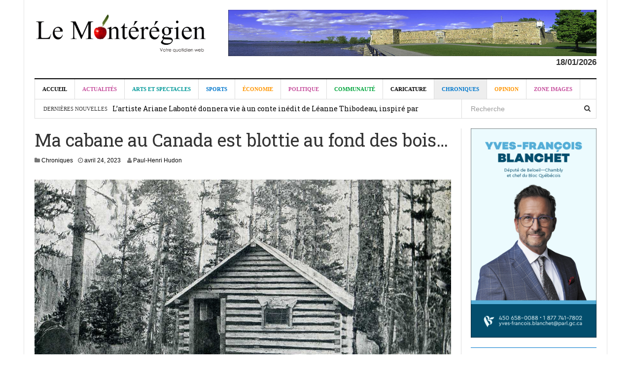

--- FILE ---
content_type: text/html; charset=UTF-8
request_url: https://journallemonteregien.com/ma-cabane-au-canada-est-blottie-au-fond-des-bois/
body_size: 10469
content:
<!DOCTYPE html><html
lang=fr-FR><head><meta
charset=UTF-8><meta
name=viewport content="width=device-width, initial-scale=1"><link
rel=profile href=https://gmpg.org/xfn/11><link
rel=pingback href=https://journallemonteregien.com/xmlrpc.php><title>Ma cabane au Canada est blottie au fond des bois... - Journal le Montérégien</title><meta
name=robots content="max-snippet:-1, max-image-preview:large, max-video-preview:-1"><link
rel=canonical href=https://journallemonteregien.com/ma-cabane-au-canada-est-blottie-au-fond-des-bois/ ><meta
property=og:locale content=fr_FR><meta
property=og:type content=article><meta
property=og:title content="Ma cabane au Canada est blottie au fond des bois... - Journal le Montérégien"><meta
property=og:description content="Paul-Henri Hudon HISTOIRE &#8211; Ce &#8220;tube&#8221; à succès de Line Renaud, qui a fait rêver les Parisiens, avait des airs environnementaux avant le terme. On croit sentir la fragrance des sapins, le silence des nuits étoilées, le chant du vent d&#8217;automne, l&#8217;ululement du hibou au matin. Voire même, le sentier de neige et l&#8217;aurore boréale. &hellip;"><meta
property=og:url content=https://journallemonteregien.com/ma-cabane-au-canada-est-blottie-au-fond-des-bois/ ><meta
property=og:site_name content="Journal le Montérégien"><meta
property=article:publisher content=https://www.facebook.com/journallemonteregien/ ><meta
property=article:section content=Chroniques><meta
property=article:published_time content=2023-04-25T02:34:39+00:00><meta
property=article:modified_time content=2023-04-30T14:35:28+00:00><meta
property=og:updated_time content=2023-04-30T14:35:28+00:00><meta
property=og:image content=https://journallemonteregien.com/wp-content/uploads/2021/07/1-rotated.jpg><meta
property=og:image:secure_url content=https://journallemonteregien.com/wp-content/uploads/2021/07/1-rotated.jpg><meta
property=og:image:width content=1299><meta
property=og:image:height content=846><meta
name=twitter:card content=summary><meta
name=twitter:description content="Paul-Henri Hudon HISTOIRE &#8211; Ce &#8220;tube&#8221; à succès de Line Renaud, qui a fait rêver les Parisiens, avait des airs environnementaux avant le terme. On croit sentir la fragrance des sapins, le silence des nuits étoilées, le chant du vent d&#8217;automne, l&#8217;ululement du hibou au matin. Voire même, le sentier de neige et l&#8217;aurore boréale. [&hellip;]"><meta
name=twitter:title content="Ma cabane au Canada est blottie au fond des bois... - Journal le Montérégien"><meta
name=twitter:image content=https://journallemonteregien.com/wp-content/uploads/2021/07/1-rotated.jpg> <script type=application/ld+json class='yoast-schema-graph yoast-schema-graph--main'>{"@context":"https://schema.org","@graph":[{"@type":"Organization","@id":"https://journallemonteregien.com/#organization","name":"Journal le Mont\u00e9r\u00e9gien","url":"https://journallemonteregien.com/","sameAs":["https://www.facebook.com/journallemonteregien/"],"logo":{"@type":"ImageObject","@id":"https://journallemonteregien.com/#logo","inLanguage":"fr-FR","url":"https://journallemonteregien.com/wp-content/uploads/2017/06/Logo-final.jpg","width":2048,"height":645,"caption":"Journal le Mont\u00e9r\u00e9gien"},"image":{"@id":"https://journallemonteregien.com/#logo"}},{"@type":"WebSite","@id":"https://journallemonteregien.com/#website","url":"https://journallemonteregien.com/","name":"Journal le Mont\u00e9r\u00e9gien","inLanguage":"fr-FR","description":"Toutes les nouvelles de la mont\u00e9r\u00e9gie","publisher":{"@id":"https://journallemonteregien.com/#organization"},"potentialAction":[{"@type":"SearchAction","target":"https://journallemonteregien.com/?s={search_term_string}","query-input":"required name=search_term_string"}]},{"@type":"ImageObject","@id":"https://journallemonteregien.com/ma-cabane-au-canada-est-blottie-au-fond-des-bois/#primaryimage","inLanguage":"fr-FR","url":"https://journallemonteregien.com/wp-content/uploads/2021/07/1-rotated.jpg","width":1299,"height":846},{"@type":"WebPage","@id":"https://journallemonteregien.com/ma-cabane-au-canada-est-blottie-au-fond-des-bois/#webpage","url":"https://journallemonteregien.com/ma-cabane-au-canada-est-blottie-au-fond-des-bois/","name":"Ma cabane au Canada est blottie au fond des bois... - Journal le Mont\u00e9r\u00e9gien","isPartOf":{"@id":"https://journallemonteregien.com/#website"},"inLanguage":"fr-FR","primaryImageOfPage":{"@id":"https://journallemonteregien.com/ma-cabane-au-canada-est-blottie-au-fond-des-bois/#primaryimage"},"datePublished":"2023-04-25T02:34:39+00:00","dateModified":"2023-04-30T14:35:28+00:00","breadcrumb":{"@id":"https://journallemonteregien.com/ma-cabane-au-canada-est-blottie-au-fond-des-bois/#breadcrumb"},"potentialAction":[{"@type":"ReadAction","target":["https://journallemonteregien.com/ma-cabane-au-canada-est-blottie-au-fond-des-bois/"]}]},{"@type":"BreadcrumbList","@id":"https://journallemonteregien.com/ma-cabane-au-canada-est-blottie-au-fond-des-bois/#breadcrumb","itemListElement":[{"@type":"ListItem","position":1,"item":{"@type":"WebPage","@id":"https://journallemonteregien.com/","url":"https://journallemonteregien.com/","name":"<i class=\"fa fa-home\"></i> Home"}},{"@type":"ListItem","position":2,"item":{"@type":"WebPage","@id":"https://journallemonteregien.com/ma-cabane-au-canada-est-blottie-au-fond-des-bois/","url":"https://journallemonteregien.com/ma-cabane-au-canada-est-blottie-au-fond-des-bois/","name":"Ma cabane au Canada est blottie au fond des bois&#8230;"}}]},{"@type":"Article","@id":"https://journallemonteregien.com/ma-cabane-au-canada-est-blottie-au-fond-des-bois/#article","isPartOf":{"@id":"https://journallemonteregien.com/ma-cabane-au-canada-est-blottie-au-fond-des-bois/#webpage"},"author":{"@id":"https://journallemonteregien.com/#/schema/person/fd3410e528b2c9d2052092d1099a77f9"},"headline":"Ma cabane au Canada est blottie au fond des bois&#8230;","datePublished":"2023-04-25T02:34:39+00:00","dateModified":"2023-04-30T14:35:28+00:00","commentCount":0,"mainEntityOfPage":{"@id":"https://journallemonteregien.com/ma-cabane-au-canada-est-blottie-au-fond-des-bois/#webpage"},"publisher":{"@id":"https://journallemonteregien.com/#organization"},"image":{"@id":"https://journallemonteregien.com/ma-cabane-au-canada-est-blottie-au-fond-des-bois/#primaryimage"},"articleSection":"Chroniques","inLanguage":"fr-FR"},{"@type":["Person"],"@id":"https://journallemonteregien.com/#/schema/person/fd3410e528b2c9d2052092d1099a77f9","name":"Paul-Henri Hudon","image":{"@type":"ImageObject","@id":"https://journallemonteregien.com/#authorlogo","inLanguage":"fr-FR","url":"https://secure.gravatar.com/avatar/0b693d774f1b97371dc3c01db857f707?s=96&d=mm&r=g","caption":"Paul-Henri Hudon"},"sameAs":[]}]}</script> <link
rel=dns-prefetch href=//fonts.googleapis.com><link
rel=dns-prefetch href=//s.w.org><link
rel=alternate type=application/rss+xml title="Journal le Montérégien &raquo; Flux" href=https://journallemonteregien.com/feed/ > <script>window._wpemojiSettings={"baseUrl":"https:\/\/s.w.org\/images\/core\/emoji\/12.0.0-1\/72x72\/","ext":".png","svgUrl":"https:\/\/s.w.org\/images\/core\/emoji\/12.0.0-1\/svg\/","svgExt":".svg","source":{"concatemoji":"https:\/\/journallemonteregien.com\/wp-includes\/js\/wp-emoji-release.min.js?ver=5.3.20"}};!function(e,a,t){var n,r,o,i=a.createElement("canvas"),p=i.getContext&&i.getContext("2d");function s(e,t){var a=String.fromCharCode;p.clearRect(0,0,i.width,i.height),p.fillText(a.apply(this,e),0,0);e=i.toDataURL();return p.clearRect(0,0,i.width,i.height),p.fillText(a.apply(this,t),0,0),e===i.toDataURL()}function c(e){var t=a.createElement("script");t.src=e,t.defer=t.type="text/javascript",a.getElementsByTagName("head")[0].appendChild(t)}for(o=Array("flag","emoji"),t.supports={everything:!0,everythingExceptFlag:!0},r=0;r<o.length;r++)t.supports[o[r]]=function(e){if(!p||!p.fillText)return!1;switch(p.textBaseline="top",p.font="600 32px Arial",e){case"flag":return s([127987,65039,8205,9895,65039],[127987,65039,8203,9895,65039])?!1:!s([55356,56826,55356,56819],[55356,56826,8203,55356,56819])&&!s([55356,57332,56128,56423,56128,56418,56128,56421,56128,56430,56128,56423,56128,56447],[55356,57332,8203,56128,56423,8203,56128,56418,8203,56128,56421,8203,56128,56430,8203,56128,56423,8203,56128,56447]);case"emoji":return!s([55357,56424,55356,57342,8205,55358,56605,8205,55357,56424,55356,57340],[55357,56424,55356,57342,8203,55358,56605,8203,55357,56424,55356,57340])}return!1}(o[r]),t.supports.everything=t.supports.everything&&t.supports[o[r]],"flag"!==o[r]&&(t.supports.everythingExceptFlag=t.supports.everythingExceptFlag&&t.supports[o[r]]);t.supports.everythingExceptFlag=t.supports.everythingExceptFlag&&!t.supports.flag,t.DOMReady=!1,t.readyCallback=function(){t.DOMReady=!0},t.supports.everything||(n=function(){t.readyCallback()},a.addEventListener?(a.addEventListener("DOMContentLoaded",n,!1),e.addEventListener("load",n,!1)):(e.attachEvent("onload",n),a.attachEvent("onreadystatechange",function(){"complete"===a.readyState&&t.readyCallback()})),(n=t.source||{}).concatemoji?c(n.concatemoji):n.wpemoji&&n.twemoji&&(c(n.twemoji),c(n.wpemoji)))}(window,document,window._wpemojiSettings);</script> <style>img.wp-smiley,img.emoji{display:inline !important;border:none !important;box-shadow:none !important;height:1em !important;width:1em !important;margin:0
.07em !important;vertical-align:-0.1em !important;background:none !important;padding:0
!important}</style><link
rel=stylesheet href=https://journallemonteregien.com/wp-content/cache/minify/03471.css media=all><style id=awesome-weather-inline-css>.awesome-weather-wrap{font-family:'Open Sans',sans-serif;font-weight:400;font-size:14px;line-height:14px}</style><link
rel=stylesheet id=opensans-googlefont-css  href='//fonts.googleapis.com/css?family=Open+Sans%3A400&#038;ver=5.3.20' type=text/css media=all><link
rel=stylesheet href=https://journallemonteregien.com/wp-content/cache/minify/6bb23.css media=all><link
rel=stylesheet id=dw-focus-print-css  href='https://journallemonteregien.com/wp-content/themes/dw-focus/assets/css/print.css?ver=1.3.1' type=text/css media=print><link
rel=stylesheet id=dw-focus-fonts-css  href='//fonts.googleapis.com/css?family=Roboto+Slab' type=text/css media=all><link
rel=stylesheet href=https://journallemonteregien.com/wp-content/cache/minify/b7466.css media=all><style id=__EPYT__style-inline-css>.epyt-gallery-thumb{width:33.333%}</style> <script>if(document.location.protocol!="https:"){document.location=document.URL.replace(/^http:/i,"https:");}</script><script src='https://journallemonteregien.com/wp-includes/js/jquery/jquery.js?ver=1.12.4-wp'></script> <script src='https://journallemonteregien.com/wp-includes/js/jquery/jquery-migrate.min.js?ver=1.4.1'></script> <script src='https://journallemonteregien.com/wp-content/themes/dw-focus/assets/js/modernizr.min.js?ver=1.3.1'></script> <script src='https://journallemonteregien.com/wp-content/themes/dw-focus/assets/js/jquery-mobile.min.js?ver=1.3.2'></script> <script>var _EPYT_={"ajaxurl":"https:\/\/journallemonteregien.com\/wp-admin\/admin-ajax.php","security":"1ef70cddc3","gallery_scrolloffset":"20","eppathtoscripts":"https:\/\/journallemonteregien.com\/wp-content\/plugins\/youtube-embed-plus\/scripts\/","eppath":"https:\/\/journallemonteregien.com\/wp-content\/plugins\/youtube-embed-plus\/","epresponsiveselector":"[\"iframe.__youtube_prefs_widget__\"]","epdovol":"1","version":"14.2.1","evselector":"iframe.__youtube_prefs__[src], iframe[src*=\"youtube.com\/embed\/\"], iframe[src*=\"youtube-nocookie.com\/embed\/\"]","ajax_compat":"","maxres_facade":"eager","ytapi_load":"light","pause_others":"","stopMobileBuffer":"1","facade_mode":"","not_live_on_channel":"","vi_active":"","vi_js_posttypes":[]};</script> <script src='https://journallemonteregien.com/wp-content/plugins/youtube-embed-plus/scripts/ytprefs.min.js?ver=14.2.1'></script> <link
rel=https://api.w.org/ href=https://journallemonteregien.com/wp-json/ ><link
rel=EditURI type=application/rsd+xml title=RSD href=https://journallemonteregien.com/xmlrpc.php?rsd><link
rel=wlwmanifest type=application/wlwmanifest+xml href=https://journallemonteregien.com/wp-includes/wlwmanifest.xml><meta
name=generator content="WordPress 5.3.20"><link
rel=shortlink href='https://journallemonteregien.com/?p=28111'><link
rel=alternate type=application/json+oembed href="https://journallemonteregien.com/wp-json/oembed/1.0/embed?url=https%3A%2F%2Fjournallemonteregien.com%2Fma-cabane-au-canada-est-blottie-au-fond-des-bois%2F"><link
rel=alternate type=text/xml+oembed href="https://journallemonteregien.com/wp-json/oembed/1.0/embed?url=https%3A%2F%2Fjournallemonteregien.com%2Fma-cabane-au-canada-est-blottie-au-fond-des-bois%2F&#038;format=xml"><style>a{color:#ee3224}a:hover,a:active{color:#000}.site-footer{color:#555}.site-footer
a{color:#777}.site-footer a:hover, .site-footer a:active{color:#fff}.site-footer #footer-widgets .widget-title{color:#fff}.site-footer .footer-navigation,#footer-widgets{border-color:#333}#footer-widgets .widget_nav_menu:after{background-color:#333}.site-footer{background-color:#000}body{color:#333;font-weight:400;font-weight:400;font-size:14px;font-family:Arial;line-height:1.5}h1, h2, h3, h4, h5, h6, .dw_focus_widget_news_slider .carousel-title-indicators li, .widget_news-slider .carousel-title-indicators li, .post-navigation .nav-links, .dw_focus_widget_news_ticker a, .widget_news-ticker
a{font-weight:400;font-family:Roboto Slab;line-height:1.3}h1{font-size:36px}h2{font-size:30px}h2{font-size:30px}h3{font-size:24px}h4{font-size:18px}h5{font-size:14px}h6{font-size:12px}</style><meta
name=title content="Toutes les nouvelles de la Montérégie | Journal le Montérégien"><meta
name=description content="Vos nouvelles de la Montérégie. Une vitrine de diffusion ”plus verte”, afin de s’assurer une ”couverture journalistique de qualité."><meta
name=keywords content="Montérégie, Rive-Sud de Montréal, Nouvelles, Actualités,"><meta
name=robots content="index, follow"><meta
http-equiv=Content-Type content="text/html; charset=utf-8"><meta
name=language content=French><meta
name=revisit-after content="7 days"><meta
name=author content="André Corbeij"><link
rel=icon href=https://journallemonteregien.com/wp-content/uploads/2017/06/cropped-pomme-32x32.png sizes=32x32><link
rel=icon href=https://journallemonteregien.com/wp-content/uploads/2017/06/cropped-pomme-192x192.png sizes=192x192><link
rel=apple-touch-icon-precomposed href=https://journallemonteregien.com/wp-content/uploads/2017/06/cropped-pomme-180x180.png><meta
name=msapplication-TileImage content=https://journallemonteregien.com/wp-content/uploads/2017/06/cropped-pomme-270x270.png><style id=wp-custom-css>.date{text-align:right;font-weight:bold;font-size:120%}</style></head><body
data-rsssl=1 class="post-template-default single single-post postid-28111 single-format-standard layout-boxed sidebar-right color-blue"><div
id=page class="hfeed site"><header
class=site-header><div
class=container><div
class="row hidden-xs hidden-sm"><div
class=col-md-4>
<a
href=https://journallemonteregien.com/ rel=home class=site-logo><img
src=//journallemonteregien.com/wp-content/uploads/2022/07/Logo-Montérégien.jpg title="Journal le Montérégien"></a></div><div
id=header-widgets class=col-md-8><aside
id=codeneric_ad_widget-3 class="widget widget_codeneric_ad_widget"><div
class=codeneric_ultimate_ads_manager_ad_wrapper data-js=false data-id=33926></div></aside></div></div><div
class=date>
18/01/2026</div><div
class="navigation-wrap under-navigation-activated"><nav
id=masthead class="navbar navbar-default site-navigation" role=banner><div
class=navbar-header>
<button
class=navbar-toggle data-toggle=collapse data-target=.main-navigation><i
class="fa fa-bars"></i></button>
<a
href=https://journallemonteregien.com/ rel=home class="site-brand navbar-brand visible-xs visible-sm">
<img
src=//journallemonteregien.com/wp-content/uploads/2022/07/Logo-Montérégien.jpg title="Journal le Montérégien">
</a>
<button
class="search-toggle visible-xs visible-sm" data-toggle=collapse data-target=.under-navigation><i
class="fa fa-search"></i></button></div><div
id=site-navigation class="collapse navbar-collapse main-navigation" role=navigation><ul
id=menu-main-menu class="nav navbar-nav navbar-left dw-mega-menu-transition-slide"><li
class="dw-mega-menu-hover item-1238 menu-accueil"><a
href=https://journallemonteregien.com/ >Accueil</a></li><li
class="dw-mega-menu-full-width dw-mega-menu-hover item-244 menu-actualites color-violet"><a
href=https://journallemonteregien.com/category/actualites/ >Actualités</a></li><li
class="dw-mega-menu-full-width dw-mega-menu-hover item-245 menu-arts-et-spectacles color-cyan"><a
href=https://journallemonteregien.com/category/arts-spectacles/ >Arts et Spectacles</a><div
class=dw-mega-menu><ul
class="dw-sub-menu dw-mega-menu-tabs"><li
class="dw-mega-menu-tab dw-mega-menu-hover item-929 menu-musique"><a
href=https://journallemonteregien.com/category/arts-spectacles/musique/ >Musique</a></li><li
class="dw-mega-menu-tab dw-mega-menu-hover item-930 menu-spectacle"><a
href=https://journallemonteregien.com/category/arts-spectacles/spectacle/ >Spectacle</a></li><li
class="dw-mega-menu-tab dw-mega-menu-hover item-928 menu-arts-visuels"><a
href=https://journallemonteregien.com/category/arts-spectacles/arts-visuels/ >Arts visuels</a></li><li
class="dw-mega-menu-tab dw-mega-menu-hover item-2418 menu-cinema"><a
href=https://journallemonteregien.com/category/arts-spectacles/cinema/ >Cinéma</a></li></ul></div></li><li
class="dw-mega-menu-full-width dw-mega-menu-hover item-246 menu-sports color-blue"><a
href=https://journallemonteregien.com/category/sports/ >Sports</a></li><li
class="dw-mega-menu-hover item-1816 menu-economie color-orange"><a
href=https://journallemonteregien.com/category/economie/ >Économie</a></li><li
class="dw-mega-menu-full-width dw-mega-menu-hover item-248 menu-politique color-violet"><a
href=https://journallemonteregien.com/category/politique/ >Politique</a></li><li
class="dw-mega-menu-hover item-1819 menu-communaute color-green"><a
href=https://journallemonteregien.com/category/communaute/ >Communauté</a></li><li
class="dw-mega-menu-hover item-1814 menu-caricature"><a
href=https://journallemonteregien.com/category/caricatures/ >Caricature</a></li><li
class="current-post-ancestor active current-post-parent dw-mega-menu-hover item-1815 menu-chroniques color-blue"><a
href=https://journallemonteregien.com/category/chroniques/ >Chroniques</a></li><li
class="dw-mega-menu-hover item-1817 menu-opinion color-orange"><a
href=https://journallemonteregien.com/category/opinion/ >Opinion</a></li><li
class="dw-mega-menu-hover item-1818 menu-zone-images color-violet"><a
href=https://journallemonteregien.com/category/zone-images/ >Zone images</a></li></ul><div
class="hidden-xs hidden-sm"><ul
class="nav navbar-nav navbar-right"></ul></div></div></nav><div
class="under-navigation hidden-xs hidden-sm"><div
class=row><div
class="col-md-9 hidden-xs hidden-sm"><aside
id=news-ticker-2 class="widget dw_focus_widget_news_ticker"><h2 class="widget-title">Dernières nouvelles</h2><div
class="news-ticker-wrap headlines" data-interval=4000><ul><li>
<a
href=https://journallemonteregien.com/lartiste-ariane-labonte-donnera-vie-a-un-conte-inedit-de-leanne-thibodeau-inspire-par-loeuvre-de-la-peintre-miyuki-tanobe/ >L’artiste Ariane Labonté donnera vie à un conte inédit de Léanne Thibodeau, inspiré par l’œuvre de la peintre Miyuki Tanobe.</a>
<span
class=post-date>janvier 16, 2026</span></li><li>
<a
href=https://journallemonteregien.com/steve-barry-chantera-chris-de-burgh-a-chambly-2/ >Steve Barry chantera Chris de Burgh à Chambly</a>
<span
class=post-date>janvier 16, 2026</span></li><li>
<a
href=https://journallemonteregien.com/chambly-appel-de-dossiers-pour-les-expositions-2027/ >Chambly : Appel de dossiers pour les expositions 2027</a>
<span
class=post-date>janvier 16, 2026</span></li><li>
<a
href=https://journallemonteregien.com/des-portes-ouvertes-en-soiree-a-litaq/ >Des portes ouvertes en soirée à l’ITAQ</a>
<span
class=post-date>janvier 16, 2026</span></li><li>
<a
href=https://journallemonteregien.com/bal-des-tuques-a-saint-jean-baptiste/ >Bal des Tuques à Saint-Jean-Baptiste !</a>
<span
class=post-date>janvier 16, 2026</span></li></ul></div></aside></div><div
class=col-md-3><form
method=get id=searchform action=https://journallemonteregien.com/ >
<input
type=text name=s id=s class=form-control value placeholder=Recherche>
<input
type=submit class=search-submit></form></div></div></div></div></div></header><div
id=content class=site-content><div
class=container><div
class=content-inner><div
class=row><div
class=col-lg-9><div
id=primary class=content-area><main
id=main class=site-main role=main><article
id=post-28111 class="post-28111 post type-post status-publish format-standard has-post-thumbnail hentry category-chroniques color-blue"><header
class=entry-header><h1 class="entry-title">Ma cabane au Canada est blottie au fond des bois&#8230;</h1><div
class=entry-meta>
<span
class=cat-links><i
class="fa fa-folder"></i> <a
href=https://journallemonteregien.com/category/chroniques/ rel="category tag">Chroniques</a></span><span
class=posted-on><i
class="fa fa-clock-o"></i> <a
href=https://journallemonteregien.com/ma-cabane-au-canada-est-blottie-au-fond-des-bois/ rel=bookmark><span
class="entry-date published">avril 24, 2023</span><span
class="updated sr-only">avril 30, 2023</span></a></span><span
class=byline> <i
class="fa fa-user"></i> <span
class="author vcard"><a
class="url fn" href=https://journallemonteregien.com/author/pahudon/ >Paul-Henri Hudon</a></span></span></div></header><div
class=entry-thumbnail><img
src=https://journallemonteregien.com/wp-content/plugins/lazy-load/images/1x1.trans.gif data-lazy-src=https://journallemonteregien.com/wp-content/uploads/2021/07/1-rotated.jpg width=1299 height=846 class="attachment-post-thumbnail size-post-thumbnail wp-post-image" alt srcset="https://journallemonteregien.com/wp-content/uploads/2021/07/1-rotated.jpg 1299w, https://journallemonteregien.com/wp-content/uploads/2021/07/1-450x293.jpg 450w, https://journallemonteregien.com/wp-content/uploads/2021/07/1-553x360.jpg 553w, https://journallemonteregien.com/wp-content/uploads/2021/07/1-768x500.jpg 768w, https://journallemonteregien.com/wp-content/uploads/2021/07/1-230x150.jpg 230w" sizes="(max-width: 1299px) 100vw, 1299px"><noscript><img
width=1299 height=846 src=https://journallemonteregien.com/wp-content/uploads/2021/07/1-rotated.jpg class="attachment-post-thumbnail size-post-thumbnail wp-post-image" alt srcset="https://journallemonteregien.com/wp-content/uploads/2021/07/1-rotated.jpg 1299w, https://journallemonteregien.com/wp-content/uploads/2021/07/1-450x293.jpg 450w, https://journallemonteregien.com/wp-content/uploads/2021/07/1-553x360.jpg 553w, https://journallemonteregien.com/wp-content/uploads/2021/07/1-768x500.jpg 768w, https://journallemonteregien.com/wp-content/uploads/2021/07/1-230x150.jpg 230w" sizes="(max-width: 1299px) 100vw, 1299px"></noscript></div><div
class=row><div
class="entry-content col-md-9 col-md-push-3"><p><img
src=https://journallemonteregien.com/wp-content/plugins/lazy-load/images/1x1.trans.gif data-lazy-src=https://journallemonteregien.com/wp-content/uploads/2021/03/Paul-Henri-2.jpg class="alignnone size-full wp-image-26476" alt width=124 height=165><noscript><img
class="alignnone size-full wp-image-26476" src=https://journallemonteregien.com/wp-content/uploads/2021/03/Paul-Henri-2.jpg alt width=124 height=165></noscript>Paul-Henri Hudon</p><p><strong>HISTOIRE</strong> &#8211; Ce &#8220;tube&#8221; à succès de Line Renaud, qui a fait rêver les Parisiens, avait des airs environnementaux avant le terme. On croit sentir la fragrance des sapins, le silence des nuits étoilées, le chant du vent d&#8217;automne, l&#8217;ululement du hibou au matin. Voire même, le sentier de neige et l&#8217;aurore boréale.</p><p>Mais la réalité de la cabane est moins romantique. Lisons ce qu&#8217;un défricheur pouvait se permettre comme cahute: &#8220;<em>Si vous ne pouvez pas acheter la planche nécessaire, mettez des branches de sapin comme plancher, ou bien encore des écorces pour couverture. Mais je vous préviens que les arbres sont durs à écorcer, excepté en juillet et août&#8221;. &#8220;Vous pouvez encore couvrir votre chantier avec des auges en cèdre &#8230; Vous étendrez du papier goudronné  sur la couverture quand il ne vente pas. Placez des tringles pour le soutenir&#8230; mises de haut en bas et non de gauche à droite pour laisser couler l&#8217;eau de pluie et la neige fondue. Pour la même raison, faites votre couverture pas mal à pic</em>&#8221; (p. 9, 10). Rudimentaire, mon cher Watson !!!</p><p>Et on continue: &#8220;<em>Vous boucherez les plus gros joints avec des éclats de cèdre, de bois blanc, de sapin&#8230; S&#8217;il y a de la terre glaise dans les environs, faites-vous du mortier&#8230; Si votre voisin a des vaches, demandez-lui deux ou trois brouettées de bouse, qui vous serviront pour bousiller tous les trous, surtout les petits&#8221; &#8230; &#8220;C&#8217;est par les petits trous qu&#8217;entre la mort</em>&#8220;, précise l&#8217;auteur. Mais, c&#8217;est par là aussi qu&#8217;entre la vie, non ?</p><p>Contre les maringouins, les moustiques, les brûlots et les frappe-à-bord, les trousses sont rares: &#8220;<em>Graissez-vous les mains, le visage et le cou  avec une graisse quelconque, suif, couenne de lard, huile, etc&#8230; Faites de la boucane dans la cabane, en employant du bois franc pourri ou des champignons de merisier ou d&#8217;érable&#8221;&#8230; &#8220;Quant aux rats, aux souris, aux mulots, il seront surtout confiés au chat</em>&#8220;. (p.60, 61). Vous avez constaté que la rêverie fredonnée par Line Renaud n&#8217;est que chimère. C&#8217;est de l&#8217;exotisme fantôme.</p><p>&#8220;<em>Vous ferez bien de vous monter une petite boucanière, avec un foyer en pierraille, entouré d&#8217;une grande écorce d&#8217;épinette. Vous pourrez boucaner toute sorte de gibier ou de poisson. Pour ça, faites un feu de bois sec recouvert de bois pourri et de morceaux d&#8217;écorce de bouleau, de merisier rouge, de tiges de framboisiers, d&#8217;écorce de cerisier, mais surtout de branches de saule vert&#8230; Cela donnera du goût</em>.&#8221; (p. 48)</p><p>Malgré tout ça, le &#8220;hit&#8221; de Line Renaud poursuit:<em> &#8220;À quoi bon chercher ailleurs, tu sais bien que le bonheur, il est là, dans ma cabane au Canada</em>&#8220;. Eh bien ! Tant mieux! (Line Renaud. Chant enregistré en 1947).</p><p>Référence: <em>Le livre du colon. Comment s&#8217;installer sur une terre pour presque rien</em>.  La Terre de Chez-nous. 70 pages. Archives de la SHSC, no 382.10</p><p>&nbsp;</p></div><div
class="entry-sidebar col-md-3 col-md-pull-9"><div
class=entry-sharing><h3>Partage</h3><ul
class=list-group><li
class=list-group-item><a
href="mailto:?Subject=Ma cabane au Canada est blottie au fond des bois&#8230;&amp;body=https://journallemonteregien.com/ma-cabane-au-canada-est-blottie-au-fond-des-bois/"><i
class="fa fa-envelope"></i> Email this article</a></li><li
class=list-group-item><a
onclick=window.print();><i
class="fa fa-print"></i> Print this article</a></li></ul></div></div></div></article><nav
class="navigation post-navigation" role=navigation aria-label=Publications><h2 class="screen-reader-text">Navigation de l’article</h2><div
class=nav-links><div
class=nav-previous><a
href=https://journallemonteregien.com/la-region-de-la-monteregie-lance-un-nouvel-appel-de-projets/ rel=prev>La région de la Montérégie lance un nouvel appel de projets</a></div><div
class=nav-next><a
href=https://journallemonteregien.com/exposants-8-exposition-collective-a-beloeil/ rel=next>Exposants 8 &#8211; Exposition collective à Beloeil</a></div></div></nav></main></div></div><div
class=col-lg-3><div
id=secondary class=widget-area role=complementary><aside
id=simpleimage-3 class="widget widget_simpleimage"><p
class=simple-image>
<a
href=https://www.facebook.com/yvesfrancois.blanchet1><img
width=600 height=1000 src=https://journallemonteregien.com/wp-content/uploads/2025/05/Pub-générale-Bloc-Montérégien-600x1000px-v1.jpg class="attachment-full size-full" alt srcset="https://journallemonteregien.com/wp-content/uploads/2025/05/Pub-générale-Bloc-Montérégien-600x1000px-v1.jpg 600w, https://journallemonteregien.com/wp-content/uploads/2025/05/Pub-générale-Bloc-Montérégien-600x1000px-v1-270x450.jpg 270w, https://journallemonteregien.com/wp-content/uploads/2025/05/Pub-générale-Bloc-Montérégien-600x1000px-v1-216x360.jpg 216w, https://journallemonteregien.com/wp-content/uploads/2025/05/Pub-générale-Bloc-Montérégien-600x1000px-v1-230x383.jpg 230w" sizes="(max-width: 600px) 100vw, 600px"></a></p></aside><aside
id=custom_html-2 class="widget_text widget widget_custom_html"><h2 class="widget-title">Des questions ou commentaires ?</h2><div
class="textwidget custom-html-widget">Écrivez-nous au <a
href= "mailto:info@journalmonteregien.com">info@journalmonteregien.com</a></div></aside><aside
id=simpleimage-12 class="widget widget_simpleimage"><p
class=simple-image>
<a
href="https://www.facebook.com/events/3322200837934134/?acontext=%7B%22event_action_history%22%3A%5B%7B%22surface%22%3A%22search%22%7D%2C%7B%22mechanism%22%3A%22attachment%22%2C%22surface%22%3A%22newsfeed%22%7D%5D%2C%22ref_notif_type%22%3Anull%7D&#038;locale=fr_CA"><img
width=1008 height=1201 src=https://journallemonteregien.com/wp-content/uploads/2026/01/affiche-de-Burgh.jpg class="attachment-full size-full" alt srcset="https://journallemonteregien.com/wp-content/uploads/2026/01/affiche-de-Burgh.jpg 1008w, https://journallemonteregien.com/wp-content/uploads/2026/01/affiche-de-Burgh-378x450.jpg 378w, https://journallemonteregien.com/wp-content/uploads/2026/01/affiche-de-Burgh-302x360.jpg 302w, https://journallemonteregien.com/wp-content/uploads/2026/01/affiche-de-Burgh-768x915.jpg 768w, https://journallemonteregien.com/wp-content/uploads/2026/01/affiche-de-Burgh-230x274.jpg 230w" sizes="(max-width: 1008px) 100vw, 1008px"></a></p></aside><aside
id=simpleimage-16 class="widget widget_simpleimage"><p
class=simple-image>
<a
href=https://www.akbco.ca/beatles.html><img
width=614 height=1024 src=https://journallemonteregien.com/wp-content/uploads/2023/04/pub-fabs-copie-1-1-1.jpg class="attachment-full size-full" alt srcset="https://journallemonteregien.com/wp-content/uploads/2023/04/pub-fabs-copie-1-1-1.jpg 614w, https://journallemonteregien.com/wp-content/uploads/2023/04/pub-fabs-copie-1-1-1-270x450.jpg 270w, https://journallemonteregien.com/wp-content/uploads/2023/04/pub-fabs-copie-1-1-1-216x360.jpg 216w, https://journallemonteregien.com/wp-content/uploads/2023/04/pub-fabs-copie-1-1-1-230x384.jpg 230w" sizes="(max-width: 614px) 100vw, 614px"></a></p></aside><aside
id=simpleimage-18 class="widget widget_simpleimage"><p
class=simple-image>
<a
href=https://www.facebook.com/FermeDeLaCollineDuCheneCooperativeDeSolidarite><img
width=1374 height=1165 src=https://journallemonteregien.com/wp-content/uploads/2025/10/colline.png class="attachment-full size-full" alt srcset="https://journallemonteregien.com/wp-content/uploads/2025/10/colline.png 1374w, https://journallemonteregien.com/wp-content/uploads/2025/10/colline-450x382.png 450w, https://journallemonteregien.com/wp-content/uploads/2025/10/colline-425x360.png 425w, https://journallemonteregien.com/wp-content/uploads/2025/10/colline-768x651.png 768w, https://journallemonteregien.com/wp-content/uploads/2025/10/colline-230x195.png 230w" sizes="(max-width: 1374px) 100vw, 1374px"></a></p></aside><aside
id=simpleimage-19 class="widget widget_simpleimage"><p
class=simple-image>
<img
width=1200 height=409 src=https://journallemonteregien.com/wp-content/uploads/2024/03/POSA-logo-AOÛT-2020.jpg class="attachment-full size-full" alt srcset="https://journallemonteregien.com/wp-content/uploads/2024/03/POSA-logo-AOÛT-2020.jpg 1200w, https://journallemonteregien.com/wp-content/uploads/2024/03/POSA-logo-AOÛT-2020-450x153.jpg 450w, https://journallemonteregien.com/wp-content/uploads/2024/03/POSA-logo-AOÛT-2020-640x218.jpg 640w, https://journallemonteregien.com/wp-content/uploads/2024/03/POSA-logo-AOÛT-2020-768x262.jpg 768w, https://journallemonteregien.com/wp-content/uploads/2024/03/POSA-logo-AOÛT-2020-230x78.jpg 230w" sizes="(max-width: 1200px) 100vw, 1200px"></p></aside><aside
id=simpleimage-20 class="widget widget_simpleimage"><p
class=simple-image>
<img
width=661 height=927 src=https://journallemonteregien.com/wp-content/uploads/2024/10/Publicité-maison_modifié-1-1-1-1-1.jpg class="attachment-full size-full" alt srcset="https://journallemonteregien.com/wp-content/uploads/2024/10/Publicité-maison_modifié-1-1-1-1-1.jpg 661w, https://journallemonteregien.com/wp-content/uploads/2024/10/Publicité-maison_modifié-1-1-1-1-1-321x450.jpg 321w, https://journallemonteregien.com/wp-content/uploads/2024/10/Publicité-maison_modifié-1-1-1-1-1-257x360.jpg 257w, https://journallemonteregien.com/wp-content/uploads/2024/10/Publicité-maison_modifié-1-1-1-1-1-230x323.jpg 230w" sizes="(max-width: 661px) 100vw, 661px"></p></aside><aside
id=simpleimage-22 class="widget widget_simpleimage"><p
class=simple-image>
<a
href=https://www.facebook.com/entraideplus><img
width=300 height=300 src=https://journallemonteregien.com/wp-content/uploads/2022/07/ep.jpg class="attachment-full size-full" alt srcset="https://journallemonteregien.com/wp-content/uploads/2022/07/ep.jpg 300w, https://journallemonteregien.com/wp-content/uploads/2022/07/ep-230x230.jpg 230w" sizes="(max-width: 300px) 100vw, 300px"></a></p></aside><aside
id=simpleimage-23 class="widget widget_simpleimage"><p
class=simple-image>
<a
href=https://www.facebook.com/CABlaSeigneuriedeMonnoir><img
width=1638 height=1638 src=https://journallemonteregien.com/wp-content/uploads/2023/02/cab_modifié-1.jpg class="attachment-full size-full" alt srcset="https://journallemonteregien.com/wp-content/uploads/2023/02/cab_modifié-1.jpg 1638w, https://journallemonteregien.com/wp-content/uploads/2023/02/cab_modifié-1-450x450.jpg 450w, https://journallemonteregien.com/wp-content/uploads/2023/02/cab_modifié-1-360x360.jpg 360w, https://journallemonteregien.com/wp-content/uploads/2023/02/cab_modifié-1-350x350.jpg 350w, https://journallemonteregien.com/wp-content/uploads/2023/02/cab_modifié-1-768x768.jpg 768w, https://journallemonteregien.com/wp-content/uploads/2023/02/cab_modifié-1-1536x1536.jpg 1536w, https://journallemonteregien.com/wp-content/uploads/2023/02/cab_modifié-1-230x230.jpg 230w" sizes="(max-width: 1638px) 100vw, 1638px"></a></p></aside><aside
id=simpleimage-24 class="widget widget_simpleimage"><p
class=simple-image>
<a
href=https://www.facebook.com/Societealzheimerduhautrichelieu><img
width=842 height=596 src=https://journallemonteregien.com/wp-content/uploads/2024/06/444150198_840279931475980_6376551558315706347_n.jpg class="attachment-full size-full" alt srcset="https://journallemonteregien.com/wp-content/uploads/2024/06/444150198_840279931475980_6376551558315706347_n.jpg 842w, https://journallemonteregien.com/wp-content/uploads/2024/06/444150198_840279931475980_6376551558315706347_n-450x319.jpg 450w, https://journallemonteregien.com/wp-content/uploads/2024/06/444150198_840279931475980_6376551558315706347_n-509x360.jpg 509w, https://journallemonteregien.com/wp-content/uploads/2024/06/444150198_840279931475980_6376551558315706347_n-768x544.jpg 768w, https://journallemonteregien.com/wp-content/uploads/2024/06/444150198_840279931475980_6376551558315706347_n-230x163.jpg 230w" sizes="(max-width: 842px) 100vw, 842px"></a></p></aside><aside
id=simpleimage-25 class="widget widget_simpleimage"><p
class=simple-image>
<a
href=https://www.facebook.com/franfreluc><img
width=960 height=960 src=https://journallemonteregien.com/wp-content/uploads/2025/07/415042982_873264318134520_2656068082276791209_n.jpg class="attachment-full size-full" alt srcset="https://journallemonteregien.com/wp-content/uploads/2025/07/415042982_873264318134520_2656068082276791209_n.jpg 960w, https://journallemonteregien.com/wp-content/uploads/2025/07/415042982_873264318134520_2656068082276791209_n-450x450.jpg 450w, https://journallemonteregien.com/wp-content/uploads/2025/07/415042982_873264318134520_2656068082276791209_n-360x360.jpg 360w, https://journallemonteregien.com/wp-content/uploads/2025/07/415042982_873264318134520_2656068082276791209_n-350x350.jpg 350w, https://journallemonteregien.com/wp-content/uploads/2025/07/415042982_873264318134520_2656068082276791209_n-768x768.jpg 768w, https://journallemonteregien.com/wp-content/uploads/2025/07/415042982_873264318134520_2656068082276791209_n-230x230.jpg 230w" sizes="(max-width: 960px) 100vw, 960px"></a></p></aside></div></div></div></div></div></div><footer
id=colophon class=site-footer role=contentinfo><div
class=container><div
class=footer-navigation><div
class=breadcrumbs><span><span><a
href=https://journallemonteregien.com/ ><i
class="fa fa-home"></i> Home</a> <i
class="fa fa-caret-right"></i> <span
class=breadcrumb_last aria-current=page>Ma cabane au Canada est blottie au fond des bois&#8230;</span></span></span></div></div><div
class=row><div
class="site-info col-md-6">
Tous droits réservés &copy; 2026 - <a
href=https://journallemonteregien.com>Journal le Montérégien</a>.	<br>
<a
href=http://sdgdigital.com/ >Site créé par <a
href=http://sdgdigital.com/ title="SDG Digital"><img
src=https://sdgdigital.com/sdgdigital_email.png height=25 width=90>­</a></a></div><div
class="site-footer-logo col-md-6 text-right">
<a
href=https://journallemonteregien.com/ rel=Accueil><img
src=//journallemonteregien.com/wp-content/uploads/2017/06/pomme.png title="Journal le Montérégien"></a></div></div></div></footer></div><div
style="position:absolute; top:-9999px;"><ul><li><a
href=https://journallemonteregien.com/mostbet-stavki-vash-shag.html>Mostbet ставки: ваш шаг к большим выигрышам в России</a></li><li><a
href=https://journallemonteregien.com/naslazhdaytes-podlinnym-razvlecheniem-kazino.html>Наслаждайтесь подлинным развлечением казино в Fresh Казино в России</a></li><li><a
href=https://journallemonteregien.com/pin-up-kazino-prevoshodstvo.html>Pin-Up казино: превосходство азартных игр для россиян</a></li><li><a
href=https://journallemonteregien.com/riobet-kazino-luchshiy-vybor.html>Riobet Казино: Лучший выбор для российских любителей азарта</a></li><li><a
href=https://journallemonteregien.com/roobet-casino-the-new.html>Roobet Casino: The New Era of Online Gaming in Canada</a></li><li><a
href=https://journallemonteregien.com/stake-casino-where-canadas.html>Stake Casino: Where Canada's Gaming Enthusiasts Thrive</a></li><li><a
href=https://journallemonteregien.com/welcome-to-winning-top.html>Welcome to Winning: Top Australian Betting Sites with Welcome Bonuses</a></li></ul></div> <script src='https://journallemonteregien.com/wp-content/plugins/awesome-weather/js/awesome-weather-widget-frontend.js?ver=1.1'></script> <script src='https://journallemonteregien.com/wp-content/plugins/dw-megamenu/assets/js/dw-megamenu.js?ver=5.3.20'></script> <script>var dw_focus={"ajax_url":"https:\/\/journallemonteregien.com\/wp-admin\/admin-ajax.php"};</script> <script src='https://journallemonteregien.com/wp-content/themes/dw-focus/assets/js/dw-focus.min.js?ver=1.3.1'></script> <script src='https://journallemonteregien.com/wp-content/plugins/lazy-load/js/jquery.sonar.min.js?ver=0.6.1'></script> <script src='https://journallemonteregien.com/wp-content/plugins/lazy-load/js/lazy-load.js?ver=0.6.1'></script> <script src='https://journallemonteregien.com/wp-content/plugins/youtube-embed-plus/scripts/fitvids.min.js?ver=14.2.1'></script> <script src='https://journallemonteregien.com/wp-includes/js/wp-embed.min.js?ver=5.3.20'></script> <script>if(document.location.protocol!="https:"){document.location=document.URL.replace(/^http:/i,"https:");}</script><script>var __CODENERIC_UAM_GLOBALS__={"ads":{"33926":{"image_ad_referral_url":"https:\/\/journallemonteregien.com","image_ad_title":"","image_ad_target":"same","image_ad_position":"left","image_ad_id":"33927","image_ad_uri":"https:\/\/journallemonteregien.com\/wp-content\/uploads\/2022\/08\/Bandeau-monteregien-B.jpg","type":"image_ad","forms":["header"],"post_title":"Bandeau Monteregien B"}},"ajax_url":"https:\/\/journallemonteregien.com\/wp-admin\/admin-ajax.php"};</script> <script src='https://journallemonteregien.com/wp-content/plugins/ultimate-ads-manager/public/js/public.bundle.base-2.4.1.min.js?ver=1'></script> </body></html>